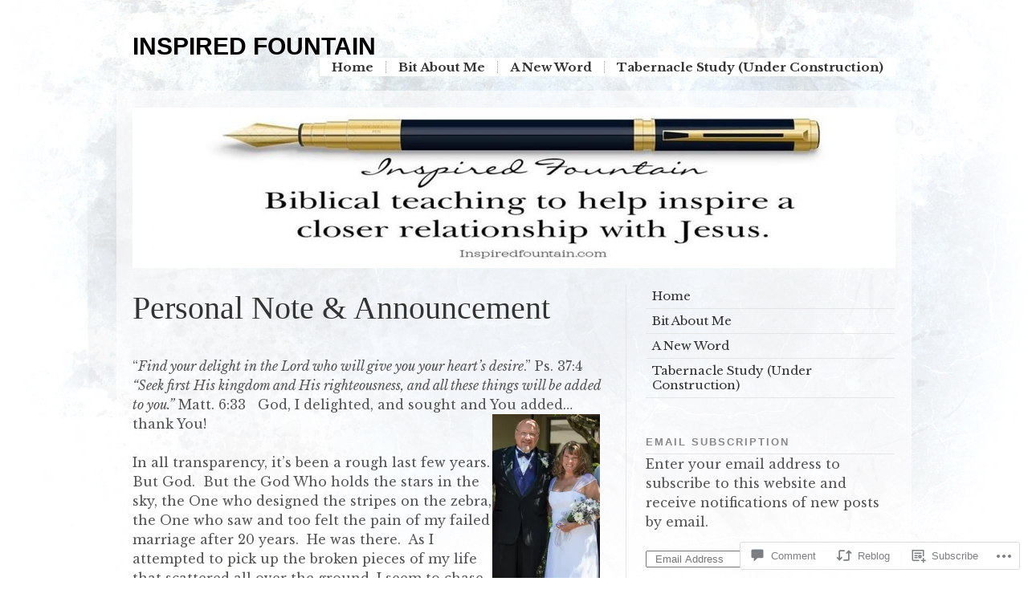

--- FILE ---
content_type: text/css;charset=utf-8
request_url: https://s0.wp.com/?custom-css=1&csblog=48Hn&cscache=6&csrev=6
body_size: -144
content:
h2{font-size:40px}h4{font-size:30px}p{font-size:16px}.menu-item{font-size:15px}